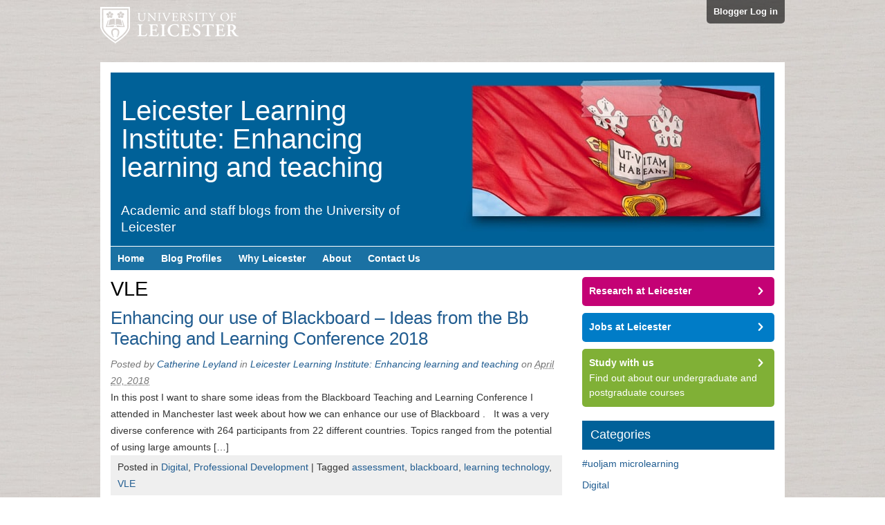

--- FILE ---
content_type: text/html; charset=UTF-8
request_url: https://staffblogs.le.ac.uk/lli/tag/vle/
body_size: 65663
content:
<!DOCTYPE html>
<html lang="en-US">
<head>
<!-- Force latest rendering mode in IE -->
<meta http-equiv="X-UA-Compatible" content="IE=Edge" />
<!-- Set the viewport settings for mobile devices -->
<meta name="viewport" content="width=device-width, initial-scale=1, maximum-scale=1">

<meta http-equiv="Content-Type" content="text/html; charset=UTF-8" />

<title>VLE</title>

<!-- Default styles -->
<link rel="stylesheet" href="https://staffblogs.le.ac.uk/lli/wp-content/themes/staff-blogs-responsive/style.css" type="text/css" media="all" />
<!--  Tablet (Portrait) -->
<link href="https://staffblogs.le.ac.uk/lli/wp-content/themes/staff-blogs-responsive/css/tabletsPortrait.css" rel="stylesheet" media="only screen and (min-width: 481px)" >
<!--  Tablet (Landscape) & Desktop (Small) -->
<link href="https://staffblogs.le.ac.uk/lli/wp-content/themes/staff-blogs-responsive/css/tabletsLandscape.css" rel="stylesheet" media="only screen and (min-width: 769px)" >
<!-- Desktop (Large) -->
<link href="https://staffblogs.le.ac.uk/lli/wp-content/themes/staff-blogs-responsive/css/desktopLarge.css" rel="stylesheet" media="only screen and (min-width: 1600px)" >
<!-- Desktop (Extra Large) -->
<link href="https://staffblogs.le.ac.uk/lli/wp-content/themes/staff-blogs-responsive/css/desktopExtraLarge.css" rel="stylesheet" media="only screen and (min-width: 1800px)" >

<!-- Styles for IE 8 and lower -->
<!--[if lte IE 8]>
<link href="https://staffblogs.le.ac.uk/lli/wp-content/themes/staff-blogs-responsive/css/tabletsPortrait.css" rel="stylesheet" >
<link href="https://staffblogs.le.ac.uk/lli/wp-content/themes/staff-blogs-responsive/css/tabletsLandscape.css" rel="stylesheet" >
<![endif]-->


<link rel="profile" href="http://gmpg.org/xfn/11" />
<link rel="pingback" href="https://staffblogs.le.ac.uk/lli/xmlrpc.php" />

<meta name='robots' content='max-image-preview:large' />

<meta name="template" content="/local/www/htdocs/wp-content/themes/staff-blogs-responsive/style.css " />
<meta name="robots" content="index,follow" />
<meta name="copyright" content="Copyright (c) 2026" />
<link rel="alternate" type="application/rss+xml" title="Leicester Learning Institute: Enhancing learning and teaching &raquo; Feed" href="https://staffblogs.le.ac.uk/lli/feed/" />
<link rel="alternate" type="application/rss+xml" title="Leicester Learning Institute: Enhancing learning and teaching &raquo; Comments Feed" href="https://staffblogs.le.ac.uk/lli/comments/feed/" />
<link rel="alternate" type="application/rss+xml" title="Leicester Learning Institute: Enhancing learning and teaching &raquo; VLE Tag Feed" href="https://staffblogs.le.ac.uk/lli/tag/vle/feed/" />
<style id='wp-img-auto-sizes-contain-inline-css' type='text/css'>
img:is([sizes=auto i],[sizes^="auto," i]){contain-intrinsic-size:3000px 1500px}
/*# sourceURL=wp-img-auto-sizes-contain-inline-css */
</style>
<style id='wp-emoji-styles-inline-css' type='text/css'>

	img.wp-smiley, img.emoji {
		display: inline !important;
		border: none !important;
		box-shadow: none !important;
		height: 1em !important;
		width: 1em !important;
		margin: 0 0.07em !important;
		vertical-align: -0.1em !important;
		background: none !important;
		padding: 0 !important;
	}
/*# sourceURL=wp-emoji-styles-inline-css */
</style>
<style id='wp-block-library-inline-css' type='text/css'>
:root{--wp-block-synced-color:#7a00df;--wp-block-synced-color--rgb:122,0,223;--wp-bound-block-color:var(--wp-block-synced-color);--wp-editor-canvas-background:#ddd;--wp-admin-theme-color:#007cba;--wp-admin-theme-color--rgb:0,124,186;--wp-admin-theme-color-darker-10:#006ba1;--wp-admin-theme-color-darker-10--rgb:0,107,160.5;--wp-admin-theme-color-darker-20:#005a87;--wp-admin-theme-color-darker-20--rgb:0,90,135;--wp-admin-border-width-focus:2px}@media (min-resolution:192dpi){:root{--wp-admin-border-width-focus:1.5px}}.wp-element-button{cursor:pointer}:root .has-very-light-gray-background-color{background-color:#eee}:root .has-very-dark-gray-background-color{background-color:#313131}:root .has-very-light-gray-color{color:#eee}:root .has-very-dark-gray-color{color:#313131}:root .has-vivid-green-cyan-to-vivid-cyan-blue-gradient-background{background:linear-gradient(135deg,#00d084,#0693e3)}:root .has-purple-crush-gradient-background{background:linear-gradient(135deg,#34e2e4,#4721fb 50%,#ab1dfe)}:root .has-hazy-dawn-gradient-background{background:linear-gradient(135deg,#faaca8,#dad0ec)}:root .has-subdued-olive-gradient-background{background:linear-gradient(135deg,#fafae1,#67a671)}:root .has-atomic-cream-gradient-background{background:linear-gradient(135deg,#fdd79a,#004a59)}:root .has-nightshade-gradient-background{background:linear-gradient(135deg,#330968,#31cdcf)}:root .has-midnight-gradient-background{background:linear-gradient(135deg,#020381,#2874fc)}:root{--wp--preset--font-size--normal:16px;--wp--preset--font-size--huge:42px}.has-regular-font-size{font-size:1em}.has-larger-font-size{font-size:2.625em}.has-normal-font-size{font-size:var(--wp--preset--font-size--normal)}.has-huge-font-size{font-size:var(--wp--preset--font-size--huge)}.has-text-align-center{text-align:center}.has-text-align-left{text-align:left}.has-text-align-right{text-align:right}.has-fit-text{white-space:nowrap!important}#end-resizable-editor-section{display:none}.aligncenter{clear:both}.items-justified-left{justify-content:flex-start}.items-justified-center{justify-content:center}.items-justified-right{justify-content:flex-end}.items-justified-space-between{justify-content:space-between}.screen-reader-text{border:0;clip-path:inset(50%);height:1px;margin:-1px;overflow:hidden;padding:0;position:absolute;width:1px;word-wrap:normal!important}.screen-reader-text:focus{background-color:#ddd;clip-path:none;color:#444;display:block;font-size:1em;height:auto;left:5px;line-height:normal;padding:15px 23px 14px;text-decoration:none;top:5px;width:auto;z-index:100000}html :where(.has-border-color){border-style:solid}html :where([style*=border-top-color]){border-top-style:solid}html :where([style*=border-right-color]){border-right-style:solid}html :where([style*=border-bottom-color]){border-bottom-style:solid}html :where([style*=border-left-color]){border-left-style:solid}html :where([style*=border-width]){border-style:solid}html :where([style*=border-top-width]){border-top-style:solid}html :where([style*=border-right-width]){border-right-style:solid}html :where([style*=border-bottom-width]){border-bottom-style:solid}html :where([style*=border-left-width]){border-left-style:solid}html :where(img[class*=wp-image-]){height:auto;max-width:100%}:where(figure){margin:0 0 1em}html :where(.is-position-sticky){--wp-admin--admin-bar--position-offset:var(--wp-admin--admin-bar--height,0px)}@media screen and (max-width:600px){html :where(.is-position-sticky){--wp-admin--admin-bar--position-offset:0px}}

/*# sourceURL=wp-block-library-inline-css */
</style><style id='global-styles-inline-css' type='text/css'>
:root{--wp--preset--aspect-ratio--square: 1;--wp--preset--aspect-ratio--4-3: 4/3;--wp--preset--aspect-ratio--3-4: 3/4;--wp--preset--aspect-ratio--3-2: 3/2;--wp--preset--aspect-ratio--2-3: 2/3;--wp--preset--aspect-ratio--16-9: 16/9;--wp--preset--aspect-ratio--9-16: 9/16;--wp--preset--color--black: #000000;--wp--preset--color--cyan-bluish-gray: #abb8c3;--wp--preset--color--white: #ffffff;--wp--preset--color--pale-pink: #f78da7;--wp--preset--color--vivid-red: #cf2e2e;--wp--preset--color--luminous-vivid-orange: #ff6900;--wp--preset--color--luminous-vivid-amber: #fcb900;--wp--preset--color--light-green-cyan: #7bdcb5;--wp--preset--color--vivid-green-cyan: #00d084;--wp--preset--color--pale-cyan-blue: #8ed1fc;--wp--preset--color--vivid-cyan-blue: #0693e3;--wp--preset--color--vivid-purple: #9b51e0;--wp--preset--gradient--vivid-cyan-blue-to-vivid-purple: linear-gradient(135deg,rgb(6,147,227) 0%,rgb(155,81,224) 100%);--wp--preset--gradient--light-green-cyan-to-vivid-green-cyan: linear-gradient(135deg,rgb(122,220,180) 0%,rgb(0,208,130) 100%);--wp--preset--gradient--luminous-vivid-amber-to-luminous-vivid-orange: linear-gradient(135deg,rgb(252,185,0) 0%,rgb(255,105,0) 100%);--wp--preset--gradient--luminous-vivid-orange-to-vivid-red: linear-gradient(135deg,rgb(255,105,0) 0%,rgb(207,46,46) 100%);--wp--preset--gradient--very-light-gray-to-cyan-bluish-gray: linear-gradient(135deg,rgb(238,238,238) 0%,rgb(169,184,195) 100%);--wp--preset--gradient--cool-to-warm-spectrum: linear-gradient(135deg,rgb(74,234,220) 0%,rgb(151,120,209) 20%,rgb(207,42,186) 40%,rgb(238,44,130) 60%,rgb(251,105,98) 80%,rgb(254,248,76) 100%);--wp--preset--gradient--blush-light-purple: linear-gradient(135deg,rgb(255,206,236) 0%,rgb(152,150,240) 100%);--wp--preset--gradient--blush-bordeaux: linear-gradient(135deg,rgb(254,205,165) 0%,rgb(254,45,45) 50%,rgb(107,0,62) 100%);--wp--preset--gradient--luminous-dusk: linear-gradient(135deg,rgb(255,203,112) 0%,rgb(199,81,192) 50%,rgb(65,88,208) 100%);--wp--preset--gradient--pale-ocean: linear-gradient(135deg,rgb(255,245,203) 0%,rgb(182,227,212) 50%,rgb(51,167,181) 100%);--wp--preset--gradient--electric-grass: linear-gradient(135deg,rgb(202,248,128) 0%,rgb(113,206,126) 100%);--wp--preset--gradient--midnight: linear-gradient(135deg,rgb(2,3,129) 0%,rgb(40,116,252) 100%);--wp--preset--font-size--small: 13px;--wp--preset--font-size--medium: 20px;--wp--preset--font-size--large: 36px;--wp--preset--font-size--x-large: 42px;--wp--preset--spacing--20: 0.44rem;--wp--preset--spacing--30: 0.67rem;--wp--preset--spacing--40: 1rem;--wp--preset--spacing--50: 1.5rem;--wp--preset--spacing--60: 2.25rem;--wp--preset--spacing--70: 3.38rem;--wp--preset--spacing--80: 5.06rem;--wp--preset--shadow--natural: 6px 6px 9px rgba(0, 0, 0, 0.2);--wp--preset--shadow--deep: 12px 12px 50px rgba(0, 0, 0, 0.4);--wp--preset--shadow--sharp: 6px 6px 0px rgba(0, 0, 0, 0.2);--wp--preset--shadow--outlined: 6px 6px 0px -3px rgb(255, 255, 255), 6px 6px rgb(0, 0, 0);--wp--preset--shadow--crisp: 6px 6px 0px rgb(0, 0, 0);}:where(.is-layout-flex){gap: 0.5em;}:where(.is-layout-grid){gap: 0.5em;}body .is-layout-flex{display: flex;}.is-layout-flex{flex-wrap: wrap;align-items: center;}.is-layout-flex > :is(*, div){margin: 0;}body .is-layout-grid{display: grid;}.is-layout-grid > :is(*, div){margin: 0;}:where(.wp-block-columns.is-layout-flex){gap: 2em;}:where(.wp-block-columns.is-layout-grid){gap: 2em;}:where(.wp-block-post-template.is-layout-flex){gap: 1.25em;}:where(.wp-block-post-template.is-layout-grid){gap: 1.25em;}.has-black-color{color: var(--wp--preset--color--black) !important;}.has-cyan-bluish-gray-color{color: var(--wp--preset--color--cyan-bluish-gray) !important;}.has-white-color{color: var(--wp--preset--color--white) !important;}.has-pale-pink-color{color: var(--wp--preset--color--pale-pink) !important;}.has-vivid-red-color{color: var(--wp--preset--color--vivid-red) !important;}.has-luminous-vivid-orange-color{color: var(--wp--preset--color--luminous-vivid-orange) !important;}.has-luminous-vivid-amber-color{color: var(--wp--preset--color--luminous-vivid-amber) !important;}.has-light-green-cyan-color{color: var(--wp--preset--color--light-green-cyan) !important;}.has-vivid-green-cyan-color{color: var(--wp--preset--color--vivid-green-cyan) !important;}.has-pale-cyan-blue-color{color: var(--wp--preset--color--pale-cyan-blue) !important;}.has-vivid-cyan-blue-color{color: var(--wp--preset--color--vivid-cyan-blue) !important;}.has-vivid-purple-color{color: var(--wp--preset--color--vivid-purple) !important;}.has-black-background-color{background-color: var(--wp--preset--color--black) !important;}.has-cyan-bluish-gray-background-color{background-color: var(--wp--preset--color--cyan-bluish-gray) !important;}.has-white-background-color{background-color: var(--wp--preset--color--white) !important;}.has-pale-pink-background-color{background-color: var(--wp--preset--color--pale-pink) !important;}.has-vivid-red-background-color{background-color: var(--wp--preset--color--vivid-red) !important;}.has-luminous-vivid-orange-background-color{background-color: var(--wp--preset--color--luminous-vivid-orange) !important;}.has-luminous-vivid-amber-background-color{background-color: var(--wp--preset--color--luminous-vivid-amber) !important;}.has-light-green-cyan-background-color{background-color: var(--wp--preset--color--light-green-cyan) !important;}.has-vivid-green-cyan-background-color{background-color: var(--wp--preset--color--vivid-green-cyan) !important;}.has-pale-cyan-blue-background-color{background-color: var(--wp--preset--color--pale-cyan-blue) !important;}.has-vivid-cyan-blue-background-color{background-color: var(--wp--preset--color--vivid-cyan-blue) !important;}.has-vivid-purple-background-color{background-color: var(--wp--preset--color--vivid-purple) !important;}.has-black-border-color{border-color: var(--wp--preset--color--black) !important;}.has-cyan-bluish-gray-border-color{border-color: var(--wp--preset--color--cyan-bluish-gray) !important;}.has-white-border-color{border-color: var(--wp--preset--color--white) !important;}.has-pale-pink-border-color{border-color: var(--wp--preset--color--pale-pink) !important;}.has-vivid-red-border-color{border-color: var(--wp--preset--color--vivid-red) !important;}.has-luminous-vivid-orange-border-color{border-color: var(--wp--preset--color--luminous-vivid-orange) !important;}.has-luminous-vivid-amber-border-color{border-color: var(--wp--preset--color--luminous-vivid-amber) !important;}.has-light-green-cyan-border-color{border-color: var(--wp--preset--color--light-green-cyan) !important;}.has-vivid-green-cyan-border-color{border-color: var(--wp--preset--color--vivid-green-cyan) !important;}.has-pale-cyan-blue-border-color{border-color: var(--wp--preset--color--pale-cyan-blue) !important;}.has-vivid-cyan-blue-border-color{border-color: var(--wp--preset--color--vivid-cyan-blue) !important;}.has-vivid-purple-border-color{border-color: var(--wp--preset--color--vivid-purple) !important;}.has-vivid-cyan-blue-to-vivid-purple-gradient-background{background: var(--wp--preset--gradient--vivid-cyan-blue-to-vivid-purple) !important;}.has-light-green-cyan-to-vivid-green-cyan-gradient-background{background: var(--wp--preset--gradient--light-green-cyan-to-vivid-green-cyan) !important;}.has-luminous-vivid-amber-to-luminous-vivid-orange-gradient-background{background: var(--wp--preset--gradient--luminous-vivid-amber-to-luminous-vivid-orange) !important;}.has-luminous-vivid-orange-to-vivid-red-gradient-background{background: var(--wp--preset--gradient--luminous-vivid-orange-to-vivid-red) !important;}.has-very-light-gray-to-cyan-bluish-gray-gradient-background{background: var(--wp--preset--gradient--very-light-gray-to-cyan-bluish-gray) !important;}.has-cool-to-warm-spectrum-gradient-background{background: var(--wp--preset--gradient--cool-to-warm-spectrum) !important;}.has-blush-light-purple-gradient-background{background: var(--wp--preset--gradient--blush-light-purple) !important;}.has-blush-bordeaux-gradient-background{background: var(--wp--preset--gradient--blush-bordeaux) !important;}.has-luminous-dusk-gradient-background{background: var(--wp--preset--gradient--luminous-dusk) !important;}.has-pale-ocean-gradient-background{background: var(--wp--preset--gradient--pale-ocean) !important;}.has-electric-grass-gradient-background{background: var(--wp--preset--gradient--electric-grass) !important;}.has-midnight-gradient-background{background: var(--wp--preset--gradient--midnight) !important;}.has-small-font-size{font-size: var(--wp--preset--font-size--small) !important;}.has-medium-font-size{font-size: var(--wp--preset--font-size--medium) !important;}.has-large-font-size{font-size: var(--wp--preset--font-size--large) !important;}.has-x-large-font-size{font-size: var(--wp--preset--font-size--x-large) !important;}
/*# sourceURL=global-styles-inline-css */
</style>

<style id='classic-theme-styles-inline-css' type='text/css'>
/*! This file is auto-generated */
.wp-block-button__link{color:#fff;background-color:#32373c;border-radius:9999px;box-shadow:none;text-decoration:none;padding:calc(.667em + 2px) calc(1.333em + 2px);font-size:1.125em}.wp-block-file__button{background:#32373c;color:#fff;text-decoration:none}
/*# sourceURL=/wp-includes/css/classic-themes.min.css */
</style>
<link rel='stylesheet' id='easytabs-css' href='https://staffblogs.le.ac.uk/lli/wp-content/plugins/wordpress-tabs-slides/easytabs/css/easy-responsive-tabs.css?ver=2.0.3' type='text/css' media='all' />
<link rel='stylesheet' id='tabs-slides-css' href='https://staffblogs.le.ac.uk/lli/wp-content/plugins/wordpress-tabs-slides/style/default.css?ver=2.0.3' type='text/css' media='all' />
<link rel='stylesheet' id='tabs-slides-hacks-css' href='https://staffblogs.le.ac.uk/lli/wp-content/plugins/wordpress-tabs-slides/hacks.css?ver=2.0.3' type='text/css' media='all' />

<!--[if lte IE 8]>
<style type="text/css" media="screen">
   .rounded, .navigation-links .previous, .navigation-links .next {position:relative; behavior: url(https://staffblogs.le.ac.uk/lli/wp-content/themes/staff-blogs-responsive/pie/PIE.htc);}
</style>
<![endif]-->
<script type="text/javascript" src="https://staffblogs.le.ac.uk/lli/wp-includes/js/jquery/jquery.min.js?ver=3.7.1" id="jquery-core-js"></script>
<script type="text/javascript" src="https://staffblogs.le.ac.uk/lli/wp-includes/js/jquery/jquery-migrate.min.js?ver=3.4.1" id="jquery-migrate-js"></script>
<script type="text/javascript" src="https://staffblogs.le.ac.uk/lli/wp-content/plugins/wordpress-tabs-slides/ts/tabs_slides.js?ver=2.0.3" id="tabs-slides-js"></script>
<script type="text/javascript" src="https://staffblogs.le.ac.uk/lli/wp-content/plugins/wordpress-tabs-slides/ts/tabs_slides_opt_loader.js?ver=2.0.3" id="tabs-slides-loader-js"></script>
<script type="text/javascript" src="https://staffblogs.le.ac.uk/lli/wp-content/plugins/wordpress-tabs-slides/easytabs/js/easyResponsiveTabs.js?ver=2.0.3" id="easytabs-js"></script>
<link rel="https://api.w.org/" href="https://staffblogs.le.ac.uk/lli/wp-json/" /><link rel="alternate" title="JSON" type="application/json" href="https://staffblogs.le.ac.uk/lli/wp-json/wp/v2/tags/13" /><link rel="EditURI" type="application/rsd+xml" title="RSD" href="https://staffblogs.le.ac.uk/lli/xmlrpc.php?rsd" />
<style type="text/css">.recentcomments a{display:inline !important;padding:0 !important;margin:0 !important;}</style>
    <script type="text/javascript">

      var _gaq = _gaq || [];
      _gaq.push(['_setAccount', 'UA-409240-1']);
      _gaq.push(['_setDomainName', 'le.ac.uk']);
      _gaq.push(['_trackPageview']);
      _gaq.push(['b._setAccount', 'UA-13026766-1']);
      _gaq.push(['b._setDomainName', 'le.ac.uk']);
      _gaq.push(['b._trackPageview']);

      (function() {
        var ga = document.createElement('script'); ga.type = 'text/javascript'; ga.async = true;
        ga.src = ('https:' == document.location.protocol ? 'https://ssl' : 'http://www') + '.google-analytics.com/ga.js';
        var s = document.getElementsByTagName('script')[0]; s.parentNode.insertBefore(ga, s);
      })();

        
    </script>

    <script>

      (function(i,s,o,g,r,a,m){i['GoogleAnalyticsObject']=r;i[r]=i[r]||function(){
      (i[r].q=i[r].q||[]).push(arguments)},i[r].l=1*new Date();a=s.createElement(o),
      m=s.getElementsByTagName(o)[0];a.async=1;a.src=g;m.parentNode.insertBefore(a,m)
      })(window,document,'script','//www.google-analytics.com/analytics.js','ga');

      ga( 'create', 'UA-13026766-8', 'le.ac.uk', {'name': 'c'} );
      ga( 'c.send', 'pageview' );

      
    </script>

</head>

<body class="wordpress ltr en_US parent-theme multisite blog-71 y2026 m01 d26 h04 monday logged-out archive taxonomy taxonomy-post_tag taxonomy-post_tag-vle chrome primary-active secondary-inactive subsidiary-inactive">

<!-- Google Tag Manager -->
<noscript><iframe src="//www.googletagmanager.com/ns.html?id=GTM-NMQBB8"
height="0" width="0" style="display:none;visibility:hidden"></iframe></noscript>
<script>(function(w,d,s,l,i){w[l]=w[l]||[];w[l].push({'gtm.start':
new Date().getTime(),event:'gtm.js'});var f=d.getElementsByTagName(s)[0],
j=d.createElement(s),dl=l!='dataLayer'?'&l='+l:'';j.async=true;j.src=
'//www.googletagmanager.com/gtm.js?id='+i+dl;f.parentNode.insertBefore(j,f);
})(window,document,'script','dataLayer','GTM-NMQBB8');</script>
<!-- End Google Tag Manager -->


<div id="uber-wrapper">


	<div id="page-top">
	<a class="uni-logo" href="http://www.le.ac.uk" title="University of Leicester"><img src="https://staffblogs.le.ac.uk/lli/wp-content/themes/staff-blogs-responsive/images/unilogo.png" alt="University of Leicester" border="0" class="logo" /></a>
    <a class="login" href="login">Blogger Log in</a>
    </div><!-- /page-top -->

    <div id="body-container">

	
	<div id="header-container">

		<div id="header">

			<div id="site-title"><a href="https://staffblogs.le.ac.uk/lli" title="Leicester Learning Institute: Enhancing learning and teaching" rel="home"><span>Leicester Learning Institute: Enhancing learning and teaching</span></a></div>
			<div id="site-description"><span>Academic and staff blogs from the University of Leicester</span></div>

		</div><!-- #header -->

	</div><!-- #header-container -->

    <!-- Primary navigation -->
    <div class="menu-container" id="primary-menu">
        <div class="menu">
        <div id="mainmobilelinks">
        <a href="#" class="icon-alone">Menu</a></div>
            <ul id="menu-main-navigation">
		<li class="menu-item"><a href="/">Home</a></li>
                <li class="menu-item"><a href="/staff-blog-profiles/">Blog Profiles</a></li>
                <li class="menu-item"><a href="/why-leicester/">Why Leicester</a></li>
                <li class="menu-item"><a href="/about-us/">About</a></li>
		<li class="menu-item"><a href="/contact-us/">Contact Us</a></li>
            </ul>
        </div><!-- .menu -->

	</div><!-- #primary-menu .menu-container -->

	
	<div id="container">

		
	<div id="content" class="hfeed content">

		
		
	
		<div class="loop-meta archive-info post_tag-info tag-info">

			<h1 class="loop-title archive-title post_tag-title tag-title">VLE</h1>

			<div class="loop-description archive-description post_tag-description tag-description">
							</div><!-- .loop-description -->

		</div><!-- .loop-meta -->

	
		
			<div id="post-805" class="hentry post publish post-1 odd author-cl250 category-digital category-professional-development post_tag-assessment post_tag-blackboard post_tag-learning-technology post_tag-vle">

				
				<h2 class="entry-title"><a href="https://staffblogs.le.ac.uk/lli/2018/04/20/enhancing-our-use-of-blackboard-ideas-from-the-bb-teaching-and-learning-conference-2018/" title="Enhancing our use of Blackboard – Ideas from the Bb Teaching and Learning Conference 2018" rel="bookmark">Enhancing our use of Blackboard – Ideas from the Bb Teaching and Learning Conference 2018</a></h2><p class="byline">Posted by <span class="author vcard"><a class="url fn n" href="https://staffblogs.le.ac.uk/lli/author/cl250/" title="Catherine Leyland">Catherine Leyland</a></span> in <a class="site-link" href="https://staffblogs.le.ac.uk/lli" title="Leicester Learning Institute: Enhancing learning and teaching" rel="home"><span>Leicester Learning Institute: Enhancing learning and teaching</span></a> on <abbr class="published" title="Friday, April 20th, 2018, 2:03 pm">April 20, 2018</abbr> </p>
				<div class="entry-summary">
					<p>In this post I want to share some ideas from the Blackboard Teaching and Learning Conference I attended in Manchester last week about how we can enhance our use of Blackboard . &nbsp; It was a very diverse conference with 264 participants from 22 different countries. Topics ranged from the potential of using large amounts [&hellip;]</p>
				</div><!-- .entry-summary -->

				<p class="entry-meta"><span class="category"><span class="before">Posted in </span><a href="https://staffblogs.le.ac.uk/lli/category/digital/" rel="tag">Digital</a>, <a href="https://staffblogs.le.ac.uk/lli/category/professional-development/" rel="tag">Professional Development</a></span> <span class="post_tag"><span class="before">| Tagged </span><a href="https://staffblogs.le.ac.uk/lli/tag/assessment/" rel="tag">assessment</a>, <a href="https://staffblogs.le.ac.uk/lli/tag/blackboard/" rel="tag">blackboard</a>, <a href="https://staffblogs.le.ac.uk/lli/tag/learning-technology/" rel="tag">learning technology</a>, <a href="https://staffblogs.le.ac.uk/lli/tag/vle/" rel="tag">VLE</a></span> </p>
			</div><!-- .hentry -->

			
			<div id="post-544" class="hentry post publish post-2 even alt author-cl250 category-uoljam-microlearning post_tag-audio post_tag-blackboard post_tag-collaboration post_tag-learning-technology post_tag-vle">

				
				<h2 class="entry-title"><a href="https://staffblogs.le.ac.uk/lli/2017/07/26/voicethread-voice-discussions-and-assessments-in-blackboard/" title="VoiceThread &#8211; voice discussions and assessments in Blackboard" rel="bookmark">VoiceThread &#8211; voice discussions and assessments in Blackboard</a></h2><p class="byline">Posted by <span class="author vcard"><a class="url fn n" href="https://staffblogs.le.ac.uk/lli/author/cl250/" title="Catherine Leyland">Catherine Leyland</a></span> in <a class="site-link" href="https://staffblogs.le.ac.uk/lli" title="Leicester Learning Institute: Enhancing learning and teaching" rel="home"><span>Leicester Learning Institute: Enhancing learning and teaching</span></a> on <abbr class="published" title="Wednesday, July 26th, 2017, 1:44 pm">July 26, 2017</abbr> </p>
				<div class="entry-summary">
					<p>VoiceThread is an online collaboration and sharing tool that you can use within Blackboard. It allows you to share images, documents and videos to which others can add audio, video or text comments. You can draw on the screen while you are talking to highlight what you are talking about. &nbsp; You could use VoiceThread [&hellip;]</p>
				</div><!-- .entry-summary -->

				<p class="entry-meta"><span class="category"><span class="before">Posted in </span><a href="https://staffblogs.le.ac.uk/lli/category/uoljam-microlearning/" rel="tag">#uoljam microlearning</a></span> <span class="post_tag"><span class="before">| Tagged </span><a href="https://staffblogs.le.ac.uk/lli/tag/audio/" rel="tag">audio</a>, <a href="https://staffblogs.le.ac.uk/lli/tag/blackboard/" rel="tag">blackboard</a>, <a href="https://staffblogs.le.ac.uk/lli/tag/collaboration/" rel="tag">collaboration</a>, <a href="https://staffblogs.le.ac.uk/lli/tag/learning-technology/" rel="tag">learning technology</a>, <a href="https://staffblogs.le.ac.uk/lli/tag/vle/" rel="tag">VLE</a></span> </p>
			</div><!-- .hentry -->

			
			<div id="post-217" class="hentry post publish post-3 odd author-sw344 category-uoljam-microlearning post_tag-blackboard post_tag-teaching post_tag-vle">

				
				<h2 class="entry-title"><a href="https://staffblogs.le.ac.uk/lli/2016/10/19/use-adaptive-release-advanced-to-restrict-access-to-content-in-blackboard/" title="Use Adaptive Release Advanced to restrict access to content in Blackboard" rel="bookmark">Use Adaptive Release Advanced to restrict access to content in Blackboard</a></h2><p class="byline">Posted by <span class="author vcard"><a class="url fn n" href="https://staffblogs.le.ac.uk/lli/author/sw344/" title="Stephen Walker">Stephen Walker</a></span> in <a class="site-link" href="https://staffblogs.le.ac.uk/lli" title="Leicester Learning Institute: Enhancing learning and teaching" rel="home"><span>Leicester Learning Institute: Enhancing learning and teaching</span></a> on <abbr class="published" title="Wednesday, October 19th, 2016, 11:19 am">October 19, 2016</abbr> </p>
				<div class="entry-summary">
					<p>An Adaptive Release rule consists of a set of criteria that defines the visibility of a content item to students. Criteria are the parts that make up the rule. Adaptive Release allows you to restrict access on: Date &#8211; display after or display until a certain date. Membership &#8211; restrict to groups or individuals. Grade &#8211; [&hellip;]</p>
				</div><!-- .entry-summary -->

				<p class="entry-meta"><span class="category"><span class="before">Posted in </span><a href="https://staffblogs.le.ac.uk/lli/category/uoljam-microlearning/" rel="tag">#uoljam microlearning</a></span> <span class="post_tag"><span class="before">| Tagged </span><a href="https://staffblogs.le.ac.uk/lli/tag/blackboard/" rel="tag">blackboard</a>, <a href="https://staffblogs.le.ac.uk/lli/tag/teaching/" rel="tag">teaching</a>, <a href="https://staffblogs.le.ac.uk/lli/tag/vle/" rel="tag">VLE</a></span> </p>
			</div><!-- .hentry -->

			
			<div id="post-205" class="hentry post publish post-4 even alt author-sw344 category-uoljam-microlearning post_tag-blackboard post_tag-vle">

				
				<h2 class="entry-title"><a href="https://staffblogs.le.ac.uk/lli/2016/10/11/using-adaptive-release-to-restrict-access-to-content-in-blackboard/" title="Using Adaptive Release to restrict access to content in Blackboard" rel="bookmark">Using Adaptive Release to restrict access to content in Blackboard</a></h2><p class="byline">Posted by <span class="author vcard"><a class="url fn n" href="https://staffblogs.le.ac.uk/lli/author/sw344/" title="Stephen Walker">Stephen Walker</a></span> in <a class="site-link" href="https://staffblogs.le.ac.uk/lli" title="Leicester Learning Institute: Enhancing learning and teaching" rel="home"><span>Leicester Learning Institute: Enhancing learning and teaching</span></a> on <abbr class="published" title="Tuesday, October 11th, 2016, 10:17 am">October 11, 2016</abbr> </p>
				<div class="entry-summary">
					<p>The Blackboard Adaptive Release feature allows you to restrict access to areas of Blackboard such as content folders, and to content items such as assignments, quizzes, Learning Modules and so forth. Adaptive Release allows you to restrict access on: Date &#8211; display after or display until a certain date. Membership &#8211; restrict to groups or individuals. [&hellip;]</p>
				</div><!-- .entry-summary -->

				<p class="entry-meta"><span class="category"><span class="before">Posted in </span><a href="https://staffblogs.le.ac.uk/lli/category/uoljam-microlearning/" rel="tag">#uoljam microlearning</a></span> <span class="post_tag"><span class="before">| Tagged </span><a href="https://staffblogs.le.ac.uk/lli/tag/blackboard/" rel="tag">blackboard</a>, <a href="https://staffblogs.le.ac.uk/lli/tag/vle/" rel="tag">VLE</a></span> </p>
			</div><!-- .hentry -->

			
			<div id="post-241" class="hentry post publish post-5 odd author-sw344 category-uoljam-microlearning post_tag-blackboard post_tag-vle">

				<a href="https://staffblogs.le.ac.uk/lli/2016/10/05/moving-an-item-in-blackboard/" title="Moving an item in Blackboard"><img src="https://staffblogs.le.ac.uk/lli/files/2016/08/man-at-green-signpostSmall-150x150.jpg" alt="signpost" class="thumbnail " /></a>
				<h2 class="entry-title"><a href="https://staffblogs.le.ac.uk/lli/2016/10/05/moving-an-item-in-blackboard/" title="Moving an item in Blackboard" rel="bookmark">Moving an item in Blackboard</a></h2><p class="byline">Posted by <span class="author vcard"><a class="url fn n" href="https://staffblogs.le.ac.uk/lli/author/sw344/" title="Stephen Walker">Stephen Walker</a></span> in <a class="site-link" href="https://staffblogs.le.ac.uk/lli" title="Leicester Learning Institute: Enhancing learning and teaching" rel="home"><span>Leicester Learning Institute: Enhancing learning and teaching</span></a> on <abbr class="published" title="Wednesday, October 5th, 2016, 2:15 pm">October 5, 2016</abbr> </p>
				<div class="entry-summary">
					<p>It&#8217;s very easy to move items from one area of Blackboard to another. It just takes few clicks. You can use the same process to move an item to a completely different Blackboard course. Watch the short video below to see how it&#8217;s done. &nbsp;</p>
				</div><!-- .entry-summary -->

				<p class="entry-meta"><span class="category"><span class="before">Posted in </span><a href="https://staffblogs.le.ac.uk/lli/category/uoljam-microlearning/" rel="tag">#uoljam microlearning</a></span> <span class="post_tag"><span class="before">| Tagged </span><a href="https://staffblogs.le.ac.uk/lli/tag/blackboard/" rel="tag">blackboard</a>, <a href="https://staffblogs.le.ac.uk/lli/tag/vle/" rel="tag">VLE</a></span> </p>
			</div><!-- .hentry -->

			
			<div id="post-261" class="hentry post publish post-6 even alt author-sw344 category-uoljam-microlearning category-uncategorized post_tag-blackboard post_tag-blogging post_tag-blogs post_tag-collaboration post_tag-learning post_tag-study-skills post_tag-vle">

				<a href="https://staffblogs.le.ac.uk/lli/2016/09/29/using-the-different-types-of-blog-in-blackboard/" title="Using the different types of blog in Blackboard"><img src="https://staffblogs.le.ac.uk/lli/files/2016/09/courseblog-150x150.jpg" alt="Using the different types of blog in Blackboard" class="thumbnail " /></a>
				<h2 class="entry-title"><a href="https://staffblogs.le.ac.uk/lli/2016/09/29/using-the-different-types-of-blog-in-blackboard/" title="Using the different types of blog in Blackboard" rel="bookmark">Using the different types of blog in Blackboard</a></h2><p class="byline">Posted by <span class="author vcard"><a class="url fn n" href="https://staffblogs.le.ac.uk/lli/author/sw344/" title="Stephen Walker">Stephen Walker</a></span> in <a class="site-link" href="https://staffblogs.le.ac.uk/lli" title="Leicester Learning Institute: Enhancing learning and teaching" rel="home"><span>Leicester Learning Institute: Enhancing learning and teaching</span></a> on <abbr class="published" title="Thursday, September 29th, 2016, 2:15 pm">September 29, 2016</abbr> </p>
				<div class="entry-summary">
					<p>Blogging is a good way to get students to engage with a topic and to collaborate with each other. Students can prepare for seminars or tutorials, allowing the teacher to move to deeper learning more quickly. Writing and critical skills can also improve. Quieter and less confident students can prepare their contributions and have their [&hellip;]</p>
				</div><!-- .entry-summary -->

				<p class="entry-meta"><span class="category"><span class="before">Posted in </span><a href="https://staffblogs.le.ac.uk/lli/category/uoljam-microlearning/" rel="tag">#uoljam microlearning</a>, <a href="https://staffblogs.le.ac.uk/lli/category/uncategorized/" rel="tag">Uncategorized</a></span> <span class="post_tag"><span class="before">| Tagged </span><a href="https://staffblogs.le.ac.uk/lli/tag/blackboard/" rel="tag">blackboard</a>, <a href="https://staffblogs.le.ac.uk/lli/tag/blogging/" rel="tag">blogging</a>, <a href="https://staffblogs.le.ac.uk/lli/tag/blogs/" rel="tag">blogs</a>, <a href="https://staffblogs.le.ac.uk/lli/tag/collaboration/" rel="tag">collaboration</a>, <a href="https://staffblogs.le.ac.uk/lli/tag/learning/" rel="tag">learning</a>, <a href="https://staffblogs.le.ac.uk/lli/tag/study-skills/" rel="tag">study skills</a>, <a href="https://staffblogs.le.ac.uk/lli/tag/vle/" rel="tag">VLE</a></span> </p>
			</div><!-- .hentry -->

			
			<div id="post-70" class="hentry post publish post-7 odd author-sw344 category-uoljam-microlearning post_tag-blackboard post_tag-vle">

				<a href="https://staffblogs.le.ac.uk/lli/2016/07/05/hide-marks-from-students-in-blackboard/" title="Hide marks from students in Blackboard"><img src="https://staffblogs.le.ac.uk/lli/files/2016/05/stopsignman-150x150.jpg" alt="Hide marks from students in Blackboard" class="thumbnail " /></a>
				<h2 class="entry-title"><a href="https://staffblogs.le.ac.uk/lli/2016/07/05/hide-marks-from-students-in-blackboard/" title="Hide marks from students in Blackboard" rel="bookmark">Hide marks from students in Blackboard</a></h2><p class="byline">Posted by <span class="author vcard"><a class="url fn n" href="https://staffblogs.le.ac.uk/lli/author/sw344/" title="Stephen Walker">Stephen Walker</a></span> in <a class="site-link" href="https://staffblogs.le.ac.uk/lli" title="Leicester Learning Institute: Enhancing learning and teaching" rel="home"><span>Leicester Learning Institute: Enhancing learning and teaching</span></a> on <abbr class="published" title="Tuesday, July 5th, 2016, 2:39 pm">July 5, 2016</abbr> </p>
				<div class="entry-summary">
					<p>When you set up a Turnitin assignment you have to choose a Post Date. This is the date that students will be able to see their grades and comments via GradeMark. &nbsp; A problem with this is that when you enter marks in GradeMark, they go straight into Blackboard&#8217;s Grade Centre. This means that students [&hellip;]</p>
				</div><!-- .entry-summary -->

				<p class="entry-meta"><span class="category"><span class="before">Posted in </span><a href="https://staffblogs.le.ac.uk/lli/category/uoljam-microlearning/" rel="tag">#uoljam microlearning</a></span> <span class="post_tag"><span class="before">| Tagged </span><a href="https://staffblogs.le.ac.uk/lli/tag/blackboard/" rel="tag">blackboard</a>, <a href="https://staffblogs.le.ac.uk/lli/tag/vle/" rel="tag">VLE</a></span> </p>
			</div><!-- .hentry -->

			
			<div id="post-82" class="hentry post publish post-8 even alt author-sw344 category-uoljam-microlearning post_tag-blackboard post_tag-media post_tag-video post_tag-vle">

				<a href="https://staffblogs.le.ac.uk/lli/2016/06/27/embed-a-youtube-video-in-blackboard/" title="Embed a YouTube video in Blackboard"><img src="https://staffblogs.le.ac.uk/lli/files/2016/06/Video_Promotion-150x150.jpg" alt="Embed a YouTube video in Blackboard" class="thumbnail " /></a>
				<h2 class="entry-title"><a href="https://staffblogs.le.ac.uk/lli/2016/06/27/embed-a-youtube-video-in-blackboard/" title="Embed a YouTube video in Blackboard" rel="bookmark">Embed a YouTube video in Blackboard</a></h2><p class="byline">Posted by <span class="author vcard"><a class="url fn n" href="https://staffblogs.le.ac.uk/lli/author/sw344/" title="Stephen Walker">Stephen Walker</a></span> in <a class="site-link" href="https://staffblogs.le.ac.uk/lli" title="Leicester Learning Institute: Enhancing learning and teaching" rel="home"><span>Leicester Learning Institute: Enhancing learning and teaching</span></a> on <abbr class="published" title="Monday, June 27th, 2016, 4:37 pm">June 27, 2016</abbr> </p>
				<div class="entry-summary">
					<p>&nbsp; Adding YouTube videos to your Blackboard course is a good way to provide engaging content. For example, you can illustrate difficult concepts and ideas, showcase different viewpoints on an issue, show news reports, or demonstrate laboratory procedures. &nbsp; You could create a &#8216;talking head&#8217; video to provide an introduction to your course or programme, or to [&hellip;]</p>
				</div><!-- .entry-summary -->

				<p class="entry-meta"><span class="category"><span class="before">Posted in </span><a href="https://staffblogs.le.ac.uk/lli/category/uoljam-microlearning/" rel="tag">#uoljam microlearning</a></span> <span class="post_tag"><span class="before">| Tagged </span><a href="https://staffblogs.le.ac.uk/lli/tag/blackboard/" rel="tag">blackboard</a>, <a href="https://staffblogs.le.ac.uk/lli/tag/media/" rel="tag">media</a>, <a href="https://staffblogs.le.ac.uk/lli/tag/video/" rel="tag">video</a>, <a href="https://staffblogs.le.ac.uk/lli/tag/vle/" rel="tag">VLE</a></span> </p>
			</div><!-- .hentry -->

			
			<div id="post-63" class="hentry post publish post-9 odd author-sw344 category-uoljam-microlearning post_tag-blackboard post_tag-vle">

				<a href="https://staffblogs.le.ac.uk/lli/2016/06/22/a-student-view-of-your-blackboard-course/" title="A student view of your Blackboard course"><img src="https://staffblogs.le.ac.uk/lli/files/2016/05/editmode-150x144.jpg" alt="A student view of your Blackboard course" class="thumbnail " /></a>
				<h2 class="entry-title"><a href="https://staffblogs.le.ac.uk/lli/2016/06/22/a-student-view-of-your-blackboard-course/" title="A student view of your Blackboard course" rel="bookmark">A student view of your Blackboard course</a></h2><p class="byline">Posted by <span class="author vcard"><a class="url fn n" href="https://staffblogs.le.ac.uk/lli/author/sw344/" title="Stephen Walker">Stephen Walker</a></span> in <a class="site-link" href="https://staffblogs.le.ac.uk/lli" title="Leicester Learning Institute: Enhancing learning and teaching" rel="home"><span>Leicester Learning Institute: Enhancing learning and teaching</span></a> on <abbr class="published" title="Wednesday, June 22nd, 2016, 11:36 am">June 22, 2016</abbr> </p>
				<div class="entry-summary">
					<p>Blackboard has a useful function &#8211; Edit Mode &#8211; which allows you to get an idea of what your Blackboard course looks like to students. You can find the Edit Mode button in the top right of any page on your course: &nbsp; However, Edit Mode doesn&#8217;t allow you to fully experience your Blackboard course [&hellip;]</p>
				</div><!-- .entry-summary -->

				<p class="entry-meta"><span class="category"><span class="before">Posted in </span><a href="https://staffblogs.le.ac.uk/lli/category/uoljam-microlearning/" rel="tag">#uoljam microlearning</a></span> <span class="post_tag"><span class="before">| Tagged </span><a href="https://staffblogs.le.ac.uk/lli/tag/blackboard/" rel="tag">blackboard</a>, <a href="https://staffblogs.le.ac.uk/lli/tag/vle/" rel="tag">VLE</a></span> </p>
			</div><!-- .hentry -->

			
		
		
	
	</div><!-- .content .hfeed -->

		
    <div id="primary" class="sidebar aside">

        
        <div class="widget">
            
            <ul class="actions">
                
                <li class="pink rounded">
                    <a onclick="
                        _gaq.push(['b._trackEvent', 'Sidebar', 'Research at Leicester']);
                        ga( 'c.send', 'event', 'Sidebar', 'Research at Leicester' );" 
                        href="http://www.le.ac.uk/research/">
                        Research at Leicester
                    </a>
                </li>
                
                <li class="blue rounded">
                    <a onclick="
                        _gaq.push(['b._trackEvent', 'Sidebar', 'Jobs at Leicester']);
                        ga( 'c.send', 'event', 'Sidebar', 'Jobs at Leicester' );" 
                        href="http://www2.le.ac.uk/offices/jobs/">
                        Jobs at Leicester
                    </a>
                </li>
                
                <li class="green rounded">
                    <a onclick="
                        _gaq.push(['b._trackEvent', 'Sidebar', 'Study with us']);
                        ga( 'c.send', 'event', 'Sidebar', 'Study with us' );" 
                        href="http://www.le.ac.uk/study/">
                        Study with us
                    </a>
                    Find out about our undergraduate and postgraduate courses
                </li>
                
            </ul>
            
        </div>
        
        <!-- end of call to action buttons -->

        <div id="hybrid-categories-2" class="widget categories widget-categories"><div class="widget-wrap widget-inside"><h3 class="widget-title">Categories</h3><ul class="xoxo categories"><li class="cat-item cat-item-2"><a href="https://staffblogs.le.ac.uk/lli/category/uoljam-microlearning/">#uoljam microlearning</a></li><li class="cat-item cat-item-67"><a href="https://staffblogs.le.ac.uk/lli/category/digital/">Digital</a></li><li class="cat-item cat-item-92"><a href="https://staffblogs.le.ac.uk/lli/category/inclusivity/">Inclusivity</a></li><li class="cat-item cat-item-4"><a href="https://staffblogs.le.ac.uk/lli/category/learning-strategy-implementation/">Learning Strategy Implementation</a></li><li class="cat-item cat-item-57"><a href="https://staffblogs.le.ac.uk/lli/category/professional-development/">Professional Development</a></li><li class="cat-item cat-item-3"><a href="https://staffblogs.le.ac.uk/lli/category/scholarly-inspiration/">Scholarly Inspiration</a></li><li class="cat-item cat-item-59"><a href="https://staffblogs.le.ac.uk/lli/category/strategy/">Strategy</a></li><li class="cat-item cat-item-1"><a href="https://staffblogs.le.ac.uk/lli/category/uncategorized/">Uncategorized</a></li></ul><!-- .xoxo .categories --></div></div><div id="hybrid-tags-2" class="widget tags widget-tags"><div class="widget-wrap widget-inside"><h3 class="widget-title">Tags</h3><p class="post_tag-cloud term-cloud"><a href="https://staffblogs.le.ac.uk/lli/tag/academic-literacies/" class="tag-cloud-link tag-link-46 tag-link-position-1" style="font-size: 22pt;" aria-label="academic literacies (23 items)">academic literacies</a> <a href="https://staffblogs.le.ac.uk/lli/tag/accessibility/" class="tag-cloud-link tag-link-65 tag-link-position-2" style="font-size: 10.333333333333pt;" aria-label="Accessibility (2 items)">Accessibility</a> <a href="https://staffblogs.le.ac.uk/lli/tag/active-learning/" class="tag-cloud-link tag-link-83 tag-link-position-3" style="font-size: 13.185185185185pt;" aria-label="active learning (4 items)">active learning</a> <a href="https://staffblogs.le.ac.uk/lli/tag/anonymity/" class="tag-cloud-link tag-link-76 tag-link-position-4" style="font-size: 8pt;" aria-label="anonymity (1 item)">anonymity</a> <a href="https://staffblogs.le.ac.uk/lli/tag/assessment/" class="tag-cloud-link tag-link-16 tag-link-position-5" style="font-size: 17.592592592593pt;" aria-label="assessment (10 items)">assessment</a> <a href="https://staffblogs.le.ac.uk/lli/tag/audio/" class="tag-cloud-link tag-link-38 tag-link-position-6" style="font-size: 10.333333333333pt;" aria-label="audio (2 items)">audio</a> <a href="https://staffblogs.le.ac.uk/lli/tag/bame-awarding-gap/" class="tag-cloud-link tag-link-100 tag-link-position-7" style="font-size: 8pt;" aria-label="BAME Awarding Gap (1 item)">BAME Awarding Gap</a> <a href="https://staffblogs.le.ac.uk/lli/tag/belonging/" class="tag-cloud-link tag-link-78 tag-link-position-8" style="font-size: 8pt;" aria-label="belonging (1 item)">belonging</a> <a href="https://staffblogs.le.ac.uk/lli/tag/blackboard/" class="tag-cloud-link tag-link-12 tag-link-position-9" style="font-size: 18.111111111111pt;" aria-label="blackboard (11 items)">blackboard</a> <a href="https://staffblogs.le.ac.uk/lli/tag/collaboration/" class="tag-cloud-link tag-link-11 tag-link-position-10" style="font-size: 15.777777777778pt;" aria-label="collaboration (7 items)">collaboration</a> <a href="https://staffblogs.le.ac.uk/lli/tag/conference/" class="tag-cloud-link tag-link-44 tag-link-position-11" style="font-size: 10.333333333333pt;" aria-label="conference (2 items)">conference</a> <a href="https://staffblogs.le.ac.uk/lli/tag/criticality/" class="tag-cloud-link tag-link-80 tag-link-position-12" style="font-size: 8pt;" aria-label="criticality (1 item)">criticality</a> <a href="https://staffblogs.le.ac.uk/lli/tag/equality-and-diversity/" class="tag-cloud-link tag-link-54 tag-link-position-13" style="font-size: 14.222222222222pt;" aria-label="equality and diversity (5 items)">equality and diversity</a> <a href="https://staffblogs.le.ac.uk/lli/tag/essays/" class="tag-cloud-link tag-link-28 tag-link-position-14" style="font-size: 10.333333333333pt;" aria-label="essays (2 items)">essays</a> <a href="https://staffblogs.le.ac.uk/lli/tag/exams/" class="tag-cloud-link tag-link-27 tag-link-position-15" style="font-size: 10.333333333333pt;" aria-label="exams (2 items)">exams</a> <a href="https://staffblogs.le.ac.uk/lli/tag/extended-induction/" class="tag-cloud-link tag-link-98 tag-link-position-16" style="font-size: 16.425925925926pt;" aria-label="extended induction (8 items)">extended induction</a> <a href="https://staffblogs.le.ac.uk/lli/tag/feedback/" class="tag-cloud-link tag-link-25 tag-link-position-17" style="font-size: 15.12962962963pt;" aria-label="feedback (6 items)">feedback</a> <a href="https://staffblogs.le.ac.uk/lli/tag/filter-bubble/" class="tag-cloud-link tag-link-77 tag-link-position-18" style="font-size: 8pt;" aria-label="filter bubble (1 item)">filter bubble</a> <a href="https://staffblogs.le.ac.uk/lli/tag/grademark/" class="tag-cloud-link tag-link-15 tag-link-position-19" style="font-size: 13.185185185185pt;" aria-label="GradeMark (4 items)">GradeMark</a> <a href="https://staffblogs.le.ac.uk/lli/tag/innovation/" class="tag-cloud-link tag-link-53 tag-link-position-20" style="font-size: 11.888888888889pt;" aria-label="innovation (3 items)">innovation</a> <a href="https://staffblogs.le.ac.uk/lli/tag/knowledge/" class="tag-cloud-link tag-link-87 tag-link-position-21" style="font-size: 10.333333333333pt;" aria-label="knowledge (2 items)">knowledge</a> <a href="https://staffblogs.le.ac.uk/lli/tag/learning/" class="tag-cloud-link tag-link-7 tag-link-position-22" style="font-size: 22pt;" aria-label="learning (23 items)">learning</a> <a href="https://staffblogs.le.ac.uk/lli/tag/learning-analytics/" class="tag-cloud-link tag-link-75 tag-link-position-23" style="font-size: 8pt;" aria-label="learning analytics (1 item)">learning analytics</a> <a href="https://staffblogs.le.ac.uk/lli/tag/learning-development/" class="tag-cloud-link tag-link-47 tag-link-position-24" style="font-size: 17.592592592593pt;" aria-label="learning development (10 items)">learning development</a> <a href="https://staffblogs.le.ac.uk/lli/tag/learning-technology/" class="tag-cloud-link tag-link-52 tag-link-position-25" style="font-size: 18.111111111111pt;" aria-label="learning technology (11 items)">learning technology</a> <a href="https://staffblogs.le.ac.uk/lli/tag/lecture-capture/" class="tag-cloud-link tag-link-30 tag-link-position-26" style="font-size: 15.12962962963pt;" aria-label="lecture capture (6 items)">lecture capture</a> <a href="https://staffblogs.le.ac.uk/lli/tag/lli/" class="tag-cloud-link tag-link-5 tag-link-position-27" style="font-size: 11.888888888889pt;" aria-label="LLI (3 items)">LLI</a> <a href="https://staffblogs.le.ac.uk/lli/tag/marking/" class="tag-cloud-link tag-link-17 tag-link-position-28" style="font-size: 13.185185185185pt;" aria-label="marking (4 items)">marking</a> <a href="https://staffblogs.le.ac.uk/lli/tag/mooc/" class="tag-cloud-link tag-link-82 tag-link-position-29" style="font-size: 8pt;" aria-label="MOOC (1 item)">MOOC</a> <a href="https://staffblogs.le.ac.uk/lli/tag/padlet/" class="tag-cloud-link tag-link-10 tag-link-position-30" style="font-size: 11.888888888889pt;" aria-label="padlet (3 items)">padlet</a> <a href="https://staffblogs.le.ac.uk/lli/tag/personal-tutoring/" class="tag-cloud-link tag-link-97 tag-link-position-31" style="font-size: 8pt;" aria-label="personal tutoring (1 item)">personal tutoring</a> <a href="https://staffblogs.le.ac.uk/lli/tag/plagiarism/" class="tag-cloud-link tag-link-24 tag-link-position-32" style="font-size: 8pt;" aria-label="plagiarism (1 item)">plagiarism</a> <a href="https://staffblogs.le.ac.uk/lli/tag/quickmark/" class="tag-cloud-link tag-link-14 tag-link-position-33" style="font-size: 10.333333333333pt;" aria-label="QuickMark (2 items)">QuickMark</a> <a href="https://staffblogs.le.ac.uk/lli/tag/reflect/" class="tag-cloud-link tag-link-29 tag-link-position-34" style="font-size: 16.425925925926pt;" aria-label="reflect (8 items)">reflect</a> <a href="https://staffblogs.le.ac.uk/lli/tag/resilience/" class="tag-cloud-link tag-link-79 tag-link-position-35" style="font-size: 8pt;" aria-label="resilience (1 item)">resilience</a> <a href="https://staffblogs.le.ac.uk/lli/tag/student-engagement/" class="tag-cloud-link tag-link-84 tag-link-position-36" style="font-size: 14.222222222222pt;" aria-label="student engagement (5 items)">student engagement</a> <a href="https://staffblogs.le.ac.uk/lli/tag/student-learning/" class="tag-cloud-link tag-link-68 tag-link-position-37" style="font-size: 14.222222222222pt;" aria-label="student learning (5 items)">student learning</a> <a href="https://staffblogs.le.ac.uk/lli/tag/study-skills/" class="tag-cloud-link tag-link-21 tag-link-position-38" style="font-size: 16.425925925926pt;" aria-label="study skills (8 items)">study skills</a> <a href="https://staffblogs.le.ac.uk/lli/tag/teaching/" class="tag-cloud-link tag-link-6 tag-link-position-39" style="font-size: 20.703703703704pt;" aria-label="teaching (18 items)">teaching</a> <a href="https://staffblogs.le.ac.uk/lli/tag/top-hat/" class="tag-cloud-link tag-link-85 tag-link-position-40" style="font-size: 10.333333333333pt;" aria-label="Top Hat (2 items)">Top Hat</a> <a href="https://staffblogs.le.ac.uk/lli/tag/transferable-skills/" class="tag-cloud-link tag-link-86 tag-link-position-41" style="font-size: 11.888888888889pt;" aria-label="transferable skills (3 items)">transferable skills</a> <a href="https://staffblogs.le.ac.uk/lli/tag/transition/" class="tag-cloud-link tag-link-96 tag-link-position-42" style="font-size: 16.425925925926pt;" aria-label="transition (8 items)">transition</a> <a href="https://staffblogs.le.ac.uk/lli/tag/turnitin/" class="tag-cloud-link tag-link-18 tag-link-position-43" style="font-size: 11.888888888889pt;" aria-label="Turnitin (3 items)">Turnitin</a> <a href="https://staffblogs.le.ac.uk/lli/tag/video/" class="tag-cloud-link tag-link-23 tag-link-position-44" style="font-size: 10.333333333333pt;" aria-label="video (2 items)">video</a> <a href="https://staffblogs.le.ac.uk/lli/tag/vle/" class="tag-cloud-link tag-link-13 tag-link-position-45" style="font-size: 17.074074074074pt;" aria-label="VLE (9 items)">VLE</a></p></div></div><div id="hybrid-archives-2" class="widget archives widget-archives"><div class="widget-wrap widget-inside"><h3 class="widget-title">Archives</h3><ul class="xoxo archives"><li><a href='https://staffblogs.le.ac.uk/lli/2020/06/'>June 2020</a></li><li><a href='https://staffblogs.le.ac.uk/lli/2020/05/'>May 2020</a></li><li><a href='https://staffblogs.le.ac.uk/lli/2020/04/'>April 2020</a></li><li><a href='https://staffblogs.le.ac.uk/lli/2020/01/'>January 2020</a></li><li><a href='https://staffblogs.le.ac.uk/lli/2019/12/'>December 2019</a></li><li><a href='https://staffblogs.le.ac.uk/lli/2019/10/'>October 2019</a></li><li><a href='https://staffblogs.le.ac.uk/lli/2019/09/'>September 2019</a></li><li><a href='https://staffblogs.le.ac.uk/lli/2019/08/'>August 2019</a></li><li><a href='https://staffblogs.le.ac.uk/lli/2019/06/'>June 2019</a></li><li><a href='https://staffblogs.le.ac.uk/lli/2019/04/'>April 2019</a></li></ul><!-- .xoxo .archives --></div></div><div id="hybrid-authors-2" class="widget authors widget-authors"><div class="widget-wrap widget-inside"><h3 class="widget-title">Authors</h3><ul class="xoxo authors"><li><a href="https://staffblogs.le.ac.uk/lli/author/ap147/" title="Posts by apatel">Alexandra Patel</a></li><li><a href="https://staffblogs.le.ac.uk/lli/author/cl250/" title="Posts by Catherine Leyland">Catherine Leyland</a></li><li><a href="https://staffblogs.le.ac.uk/lli/author/mjm33/" title="Posts by mmobbs">mmobbs</a></li><li><a href="https://staffblogs.le.ac.uk/lli/author/rachel_tunstall/" title="Posts by Rachel Tunstall">Rachel Tunstall</a></li></ul><!-- .xoxo .authors --></div></div><div id="recent-comments-2" class="widget widget_recent_comments widget-widget_recent_comments"><div class="widget-wrap widget-inside"><h3 class="widget-title">Recent Comments</h3><ul id="recentcomments"><li class="recentcomments"><span class="comment-author-link">Matthew Moors</span> on <a href="https://staffblogs.le.ac.uk/lli/2020/04/20/supporting-student-transition-to-higher-education-what-not-to-do/#comment-44">Supporting student transition to higher education: what (not) to do</a></li><li class="recentcomments"><span class="comment-author-link">Steve Rooney</span> on <a href="https://staffblogs.le.ac.uk/lli/2020/04/20/supporting-student-transition-to-higher-education-what-not-to-do/#comment-43">Supporting student transition to higher education: what (not) to do</a></li><li class="recentcomments"><span class="comment-author-link">Matthew Moors</span> on <a href="https://staffblogs.le.ac.uk/lli/2020/04/20/supporting-student-transition-to-higher-education-what-not-to-do/#comment-42">Supporting student transition to higher education: what (not) to do</a></li><li class="recentcomments"><span class="comment-author-link">Steve Rooney</span> on <a href="https://staffblogs.le.ac.uk/lli/2020/04/20/supporting-student-transition-to-higher-education-what-not-to-do/#comment-35">Supporting student transition to higher education: what (not) to do</a></li><li class="recentcomments"><span class="comment-author-link">Lisa Quinn</span> on <a href="https://staffblogs.le.ac.uk/lli/2020/04/20/supporting-student-transition-to-higher-education-what-not-to-do/#comment-34">Supporting student transition to higher education: what (not) to do</a></li></ul></div></div><div id="hybrid-pages-2" class="widget pages widget-pages"><div class="widget-wrap widget-inside"><h3 class="widget-title">Pages</h3><ul class="xoxo pages"><li class="page_item page-item-5"><a href="https://staffblogs.le.ac.uk/lli/about/">About the LLI</a></li></ul></div></div>
        
    </div><!-- #primary .aside -->


	</div><!-- #container -->
    
    </div><!-- #body-container -->

	<div id="footer-container">

		
		<div id="footer">

			<!-- Comment this back in if you want to use shortcodes in the footer which are controlled in the blog's dashboard under Appearence > Theme Settings
			<div class="footer-insert"><p class="copyright">Copyright &#169; 2026 <a class="site-link" href="https://staffblogs.le.ac.uk/lli" title="Leicester Learning Institute: Enhancing learning and teaching" rel="home"><span>Leicester Learning Institute: Enhancing learning and teaching</span></a>.</p>

<p class="credit">Powered by <a class="wp-link" href="http://wordpress.org" title="Powered by WordPress, state-of-the-art semantic personal publishing platform"><span>WordPress</span></a> and <a class="theme-link" href="" title="/local/www/htdocs/wp-content/themes/staff-blogs-responsive/style.css"><span>/local/www/htdocs/wp-content/themes/staff-blogs-responsive/style.css</span></a>.</p></div> -->

<!-- Social networking -->
<div id="mobilebacktotop"><a href="#top">Back to top</a></div>

<ul class="social"><li class="text hide">Follow the University on</li>

    <li><a href="http://www.facebook.com/pages/University-of-Leicester/133372010036917" target="_blank" class="icon-alone" title="Follow us on Facebook">
            <span aria-hidden="true" data-icon="&#xe007;"></span><span class="screen-reader-text">Follow us on Facebook</span></a></li><li><a href="http://twitter.com/uniofleicester" target="_blank" class="icon-alone" title="Follow us on Twitter"><span aria-hidden="true" data-icon="&#xe006;"></span><span class="screen-reader-text">Follow us on Twitter</span></a></li><li><a href="http://www.youtube.com/UniversityLeicester" target="_blank" class="icon-alone" title="Follow us on YouTube"><span aria-hidden="true" data-icon="&#xe005;"></span><span class="screen-reader-text">Follow us on YouTube</span></a></li><li><a href="http://www.flickr.com/photos/universityleicester/sets/" target="_blank" class="icon-alone" title="Follow us on Flickr"><span aria-hidden="true" data-icon="&#xe004;"></span><span class="screen-reader-text">Follow us on Flickr</span></a></li><li><a href="http://www.linkedin.com/companies/university-of-leicester" target="_blank" class="icon-alone" title="Follow us on Linkedin"><span aria-hidden="true" data-icon="&#xe002;"></span><span class="screen-reader-text">Follow us on Linkedin</span></a></li><li><a href="https://plus.google.com/117567742134339880689/" target="_blank" class="icon-alone" title="Follow us on Google+"><span aria-hidden="true" data-icon="&#xe011;"></span><span class="screen-reader-text">Follow us on Google+</span></a></li><li><a href="https://soundcloud.com/university-of-leicester/sets" target="_blank" class="icon-alone" title="Follow us on SoundCloud"><span aria-hidden="true" data-icon="&#xe003;"></span><span class="screen-reader-text">Follow us on SoundCloud</span></a></li></ul>

<!-- Left links -->
<ul class="big-links">
<li class="hide"><a title="Staff" href="http://www.le.ac.uk/">University Home</a></li>
<li><a title="Current Students" href="http://www2.le.ac.uk/indexes">University A-Z</a></li>
<li><a title="Library" href="http://www2.le.ac.uk/contact">Contact the University</a></li>
</ul>

<!-- Right links -->
<ul class="small-links">
<li><a title="Legal Information" href="http://www.le.ac.uk/legal">Legal</a></li>
<li class="hide"><a title="Privacy &amp; Cookies" href="http://www.le.ac.uk/legal/privacy-policy">Privacy & Cookies</a></li>
</ul>

		</div><!-- #footer -->

		
	</div><!-- #footer-container -->

<!--
<div id="blog-links">    
<p><a href="/moderation">Moderation &amp; Community Guidelines</a> | 
<a href="/feedback">Give us feedback</a> | 
<a href="/login">Blogger login</a></p>
</div>
-->

<script type="speculationrules">
{"prefetch":[{"source":"document","where":{"and":[{"href_matches":"/lli/*"},{"not":{"href_matches":["/lli/wp-*.php","/lli/wp-admin/*","/lli/files/*","/lli/wp-content/*","/lli/wp-content/plugins/*","/lli/wp-content/themes/staff-blogs-responsive/*","/lli/*\\?(.+)"]}},{"not":{"selector_matches":"a[rel~=\"nofollow\"]"}},{"not":{"selector_matches":".no-prefetch, .no-prefetch a"}}]},"eagerness":"conservative"}]}
</script>
<p style="text-align:center" class="yd_linkware"><small><a href="http://www.yann.com/en/wp-plugins/yd-wpmu-sitewide-options">Network-wide options by YD - Freelance Wordpress Developer</a></small></p><script type="text/javascript" src="https://staffblogs.le.ac.uk/lli/wp-content/themes/staff-blogs-responsive/library/js/drop-downs.js?ver=20110705" id="drop-downs-js"></script>
<script id="wp-emoji-settings" type="application/json">
{"baseUrl":"https://s.w.org/images/core/emoji/17.0.2/72x72/","ext":".png","svgUrl":"https://s.w.org/images/core/emoji/17.0.2/svg/","svgExt":".svg","source":{"concatemoji":"https://staffblogs.le.ac.uk/lli/wp-includes/js/wp-emoji-release.min.js?ver=afe6a65a56d9e386171112060a991b6e"}}
</script>
<script type="module">
/* <![CDATA[ */
/*! This file is auto-generated */
const a=JSON.parse(document.getElementById("wp-emoji-settings").textContent),o=(window._wpemojiSettings=a,"wpEmojiSettingsSupports"),s=["flag","emoji"];function i(e){try{var t={supportTests:e,timestamp:(new Date).valueOf()};sessionStorage.setItem(o,JSON.stringify(t))}catch(e){}}function c(e,t,n){e.clearRect(0,0,e.canvas.width,e.canvas.height),e.fillText(t,0,0);t=new Uint32Array(e.getImageData(0,0,e.canvas.width,e.canvas.height).data);e.clearRect(0,0,e.canvas.width,e.canvas.height),e.fillText(n,0,0);const a=new Uint32Array(e.getImageData(0,0,e.canvas.width,e.canvas.height).data);return t.every((e,t)=>e===a[t])}function p(e,t){e.clearRect(0,0,e.canvas.width,e.canvas.height),e.fillText(t,0,0);var n=e.getImageData(16,16,1,1);for(let e=0;e<n.data.length;e++)if(0!==n.data[e])return!1;return!0}function u(e,t,n,a){switch(t){case"flag":return n(e,"\ud83c\udff3\ufe0f\u200d\u26a7\ufe0f","\ud83c\udff3\ufe0f\u200b\u26a7\ufe0f")?!1:!n(e,"\ud83c\udde8\ud83c\uddf6","\ud83c\udde8\u200b\ud83c\uddf6")&&!n(e,"\ud83c\udff4\udb40\udc67\udb40\udc62\udb40\udc65\udb40\udc6e\udb40\udc67\udb40\udc7f","\ud83c\udff4\u200b\udb40\udc67\u200b\udb40\udc62\u200b\udb40\udc65\u200b\udb40\udc6e\u200b\udb40\udc67\u200b\udb40\udc7f");case"emoji":return!a(e,"\ud83e\u1fac8")}return!1}function f(e,t,n,a){let r;const o=(r="undefined"!=typeof WorkerGlobalScope&&self instanceof WorkerGlobalScope?new OffscreenCanvas(300,150):document.createElement("canvas")).getContext("2d",{willReadFrequently:!0}),s=(o.textBaseline="top",o.font="600 32px Arial",{});return e.forEach(e=>{s[e]=t(o,e,n,a)}),s}function r(e){var t=document.createElement("script");t.src=e,t.defer=!0,document.head.appendChild(t)}a.supports={everything:!0,everythingExceptFlag:!0},new Promise(t=>{let n=function(){try{var e=JSON.parse(sessionStorage.getItem(o));if("object"==typeof e&&"number"==typeof e.timestamp&&(new Date).valueOf()<e.timestamp+604800&&"object"==typeof e.supportTests)return e.supportTests}catch(e){}return null}();if(!n){if("undefined"!=typeof Worker&&"undefined"!=typeof OffscreenCanvas&&"undefined"!=typeof URL&&URL.createObjectURL&&"undefined"!=typeof Blob)try{var e="postMessage("+f.toString()+"("+[JSON.stringify(s),u.toString(),c.toString(),p.toString()].join(",")+"));",a=new Blob([e],{type:"text/javascript"});const r=new Worker(URL.createObjectURL(a),{name:"wpTestEmojiSupports"});return void(r.onmessage=e=>{i(n=e.data),r.terminate(),t(n)})}catch(e){}i(n=f(s,u,c,p))}t(n)}).then(e=>{for(const n in e)a.supports[n]=e[n],a.supports.everything=a.supports.everything&&a.supports[n],"flag"!==n&&(a.supports.everythingExceptFlag=a.supports.everythingExceptFlag&&a.supports[n]);var t;a.supports.everythingExceptFlag=a.supports.everythingExceptFlag&&!a.supports.flag,a.supports.everything||((t=a.source||{}).concatemoji?r(t.concatemoji):t.wpemoji&&t.twemoji&&(r(t.twemoji),r(t.wpemoji)))});
//# sourceURL=https://staffblogs.le.ac.uk/lli/wp-includes/js/wp-emoji-loader.min.js
/* ]]> */
</script>
</div><!-- /uber-wrapper -->

<!-- Mobile Menu -->
<script type="text/javascript">
    jQuery('#mainmobilelinks a').click(function(){
        jQuery('#menu-main-navigation').slideToggle('fast');
        return false;
    })
</script>

<!-- AddThis -->
<script type="text/javascript">
var addthis_config =
{
   ui_508_compliant: true
}
</script>
<script type="text/javascript" src="//s7.addthis.com/js/250/addthis_widget.js#pubid=ra-4fabdcbc4c492fff"></script>

</body>
</html>